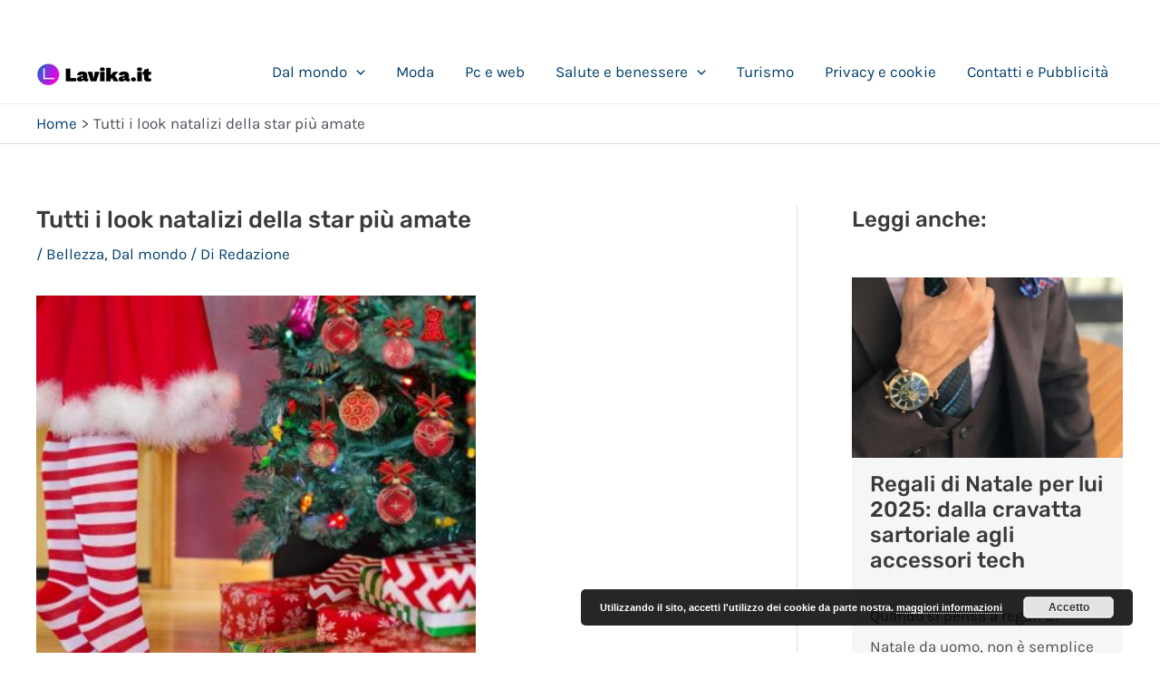

--- FILE ---
content_type: text/html; charset=utf-8
request_url: https://www.google.com/recaptcha/api2/aframe
body_size: 265
content:
<!DOCTYPE HTML><html><head><meta http-equiv="content-type" content="text/html; charset=UTF-8"></head><body><script nonce="aZiqDdEPhSGug2ojZocCtA">/** Anti-fraud and anti-abuse applications only. See google.com/recaptcha */ try{var clients={'sodar':'https://pagead2.googlesyndication.com/pagead/sodar?'};window.addEventListener("message",function(a){try{if(a.source===window.parent){var b=JSON.parse(a.data);var c=clients[b['id']];if(c){var d=document.createElement('img');d.src=c+b['params']+'&rc='+(localStorage.getItem("rc::a")?sessionStorage.getItem("rc::b"):"");window.document.body.appendChild(d);sessionStorage.setItem("rc::e",parseInt(sessionStorage.getItem("rc::e")||0)+1);localStorage.setItem("rc::h",'1766326534025');}}}catch(b){}});window.parent.postMessage("_grecaptcha_ready", "*");}catch(b){}</script></body></html>

--- FILE ---
content_type: text/javascript; charset=utf-8
request_url: https://www.lavika.it/wp-content/plugins/ut-shortcodes/js/ut.scplugin.min.js?ver=4.9.6
body_size: 8677
content:
(function(a){"use strict";function e(){var a=window.navigator.userAgent,e=a.indexOf("MSIE ");return 0<e||!!navigator.userAgent.match(/Trident.*rv\:11\./)}function t(){return"-"+Math.random().toString(36).substr(2,9)}function i(){var a=window.location.href;if(-1!==a.indexOf("?vc_editable="))return!0;if(-1!==a.indexOf("&vc_editable="));else return!1}function l(e,t){t?a(e.target).removeClass("outView").addClass("inView"):a(e.target).removeClass("inView").addClass("outView")}function n(e,t){var i=0;return e.each(function(){a(this).hasClass(t)&&i++}),i}function o(a){setTimeout(function(){c=!0},a)}var s=lozad(".ut-lazy",{rootMargin:"100%",loaded:function(e){var t=a(e);t.delay(600).queue(function(){t.addClass("ut-image-loaded"),t.siblings(".ut-box-shadow-lazy").addClass("ut-box-shadow-ready"),t.closest(".ut-image-gallery-item").addClass("ut-image-loaded"),t.closest(".ut-animate-image").addClass("ut-animate-image-ready").trigger("inview",_isElementInViewport(t)),a.force_appear()})}}),d=lozad(".ut-lozad",{rootMargin:"100%"}),r=lozad(".ut-background-lozad",{rootMargin:"100%",load:function(e){!a(e).hasClass("ut-pseudo-background")&&e.getAttribute("data-background-image")?e.style.backgroundImage="url('"+e.getAttribute("data-background-image").split(",").join("'),url('")+"')":a(e).hasClass("ut-pseudo-background")&&e.getAttribute("data-background-image")&&e.classList.add("ut-pseudo-background-loaded")}});a(window).on("load",function(){s.observe(),d.observe(),r.observe()}),i()&&setInterval(function(){a.force_appear()},100);var u={"effect-1":{scale:[.3,1],opacity:[0,1],translateZ:0,easing:"easeOutExpo",duration:600,delay:function(a,e){return 70*(e+1)}},"effect-2":{scale:[4,1],opacity:[0,1],translateZ:0,easing:"easeOutExpo",duration:950,delay:function(a,e){return 70*e}},"effect-3":{opacity:[0,1],easing:"easeInOutQuad",duration:2250,delay:function(a,e){return 150*(e+1)}},"effect-4":{translateY:["1.1em",0],translateZ:0,duration:750,delay:function(a,e){return 50*e}},"effect-5":{translateY:["1.1em",0],translateX:["0.55em",0],translateZ:0,rotateZ:[180,0],duration:750,easing:"easeOutExpo",delay:function(a,e){return 50*e}},"effect-6":{scale:[0,1],duration:1500,elasticity:600,delay:function(a,e){return 45*(e+1)}},"effect-7":{rotateY:[-90,0],duration:1300,delay:function(a,e){return 45*e}},"effect-8":{translateX:[40,0],translateZ:0,opacity:[0,1],easing:"easeOutExpo",duration:1200,delay:function(a,e){return 50+30*e}},"effect-10":{translateY:[100,0],translateZ:0,opacity:[0,1],easing:"easeOutExpo",duration:1400,delay:function(a,e){return 50+30*e}},"effect-9":{opacity:[0,1],translateX:[40,0],translateZ:0,scaleX:[.3,1],easing:"easeOutExpo",duration:800,delay:function(a,e){return 150+25*e}},"effect-11":{translateY:[-100,0],easing:"easeOutExpo",duration:1400,delay:function(a,e){return 30*e}}};window.UT_Shortcodes={delay_this:!0,start_delay:!1,content:"",google_maps_loaded:!1,isJson:function(a){try{JSON.parse(a)}catch(a){return!1}return!0},isHTML:function(){},init:function(a){void 0===typeof a||"string"!=typeof a||this.isJson(a)||(this.content=a),this.init_fitvids(),this.init_accordion(),this.init_tabs(),this.init_revealfx(),this.init_progress_circles(),this.init_skill_bars(),this.init_count_up(),this.init_animated_image(),this.init_owl_gallery_slider(),this.init_owl_testimonials(),this.init_brands(),this.init_word_rotators(),this.init_icon_draw(),this.init_parallax_quote(),this.init_pie_charts(),this.init_appear_effects(),this.init_list_animation(),this.init_image_gallery(),this.init_react_carousel(),this.init_masonry_grid(),this.init_portfolio_carousel(),this.init_timeline(),this.init_social_follow(),this.init_twitter_rotator(),this.init_distortion(),this.init_lightbox(),this.init_video_lightbox(),this.init_morphbox(),this.init_yt_background_video(),this.init_vimeo_background_video(),this.init_google_maps()},create_collection:function(e){var t=a([]);return e.each(function(){t=t.add(a("#"+a(this).attr("id")))}),t},init_fitvids:function(){a(".ut-video:not(.ut-initialized), .entry-content:not(.ut-initialized), .ut-post-media:not(.ut-initialized), .entry-thumbnail:not(.ut-initialized)").ut_require_js({plugin:"fitVids",source:"fitVids",callback:function(e){a(e).hasClass("ut-initialized")||e.addClass("ut-initialized").fitVids()}})},init_accordion:function(){a(".ut-accordion-module").not(".ut-initialized").ut_require_js({plugin:"accordion",source:"accordion",callback:function(e){e.each(function(e,t){return!!a(t).hasClass("ut-initialized")||void a(t).addClass("ut-initialized").find(".ut-accordion-module-item").accordion({transitionSpeed:a(t).find(".ut-accordion-module-item").data("transition"),singleOpen:a(t).hasClass("ut-accordion-module-group"),transitionEasing:a(t).find(".ut-accordion-module-item").data("easing")})})}})},init_tabs:function(){a(".bklyn-icon-tabs").not(".ut-initialized").ut_require_js({plugin:"boostrap",source:"boostrap",callback:function(e){e.each(function(e,t){if(a(t).hasClass("ut-initialized"))return!0})}})},init_revealfx:function(){a(".ut-reveal-fx-element").not(".ut-initialized").ut_require_js({plugin:"RevealFx",source:"revealfx",callback:function(e){e.each(function(e,t){if(!a(t).hasClass("ut-initialized")){a(t).addClass("ut-initialized");var i=new RevealFx(t,{isContentHidden:!0,revealSettings:{bgcolor:a(t).data("reveal-bgcolor"),direction:a(t).data("reveal-direction"),duration:a(t).data("reveal-duration"),delay:a(t).data("reveal-delay"),onCover:function(e){e.style.opacity=1,a(t).addClass("ut-block-revealed")}}});a(t).on("inview",function(e,t){if(t){var l=a(e.target);if(l.hasClass("ut-block-reveal-done"))return;l.parent().removeClass("ut-element-with-block-reveal"),i.reveal()}})}})}})},init_progress_circles:function(){var e=a(".bkly-progress-circle");e.hasClass("ut-initialized")||(e.addClass("ut-initialized"),e.on("inview",function(e,t){var i=a(e.target),l=i.children(".bkly-progress-svg");if(t){var n=l.find(".circle").attr("stroke-dasharray"),o=l.parent().data("circle-percent");l.find(".stroke").get(0).style["stroke-dashoffset"]=502.4+n*o/100,l.find(".circle").get(0).style["stroke-dashoffset"]=n*o/100}else"no"===l.data("animateonce")?(l.find(".stroke").get(0).style["stroke-dashoffset"]=502.4,l.find(".circle").get(0).style["stroke-dashoffset"]=0):i.off("inview")}))},init_skill_bars:function(){var e=a(".ut-skill-active");if(this.content){var t=a(this.content).find(".ut-skill-active");t.length&&(e=this.create_collection(t))}e.hasClass("ut-initialized")||(e.addClass("ut-initialized"),e.on("inview",function(e,t){var i=a(e.target),l=i.data("width");t?i.hasClass("ut-skill-progress-thin")?i.addClass("ut-already-visible").width(l+"%"):i.addClass("ut-already-visible").stop(!0,!0).animate({width:l+"%"},i.data("speed")):"no"===i.data("animateonce")?i.css("width",0):i.off("inview")}))},init_count_up:function(){a(".ut-counter[data-type=\"slot\"]").not(".ut-initialized").ut_require_js({plugin:"utSlotMachine",source:"slot",callback:function(e){if(!e.hasClass("ut-initialized")){if(e.addClass("ut-initialized"),this.content){var t=a(this.content).find(".ut-counter");t.length&&(e=this.create_collection(t))}e.utSlotMachine(),e.on("inview",function(e,t){if(t){var i=a(e.target);a("<"+i.data("prefix-tag")+" class=\"ut-count-prefix\">"+i.data("prefix")+"</"+i.data("prefix-tag")+">").prependTo(i.find(".ut-count")),a("<"+i.data("suffix-tag")+" class=\"ut-count-suffix\">"+i.data("suffix")+"</"+i.data("suffix-tag")+">").appendTo(i.find(".ut-count")),a(e.target).off("inview")}})}}}),a(".ut-counter[data-type=\"countup\"]").not(".ut-initialized").ut_require_js({plugin:"CountUp",source:"countup",callback:function(e){if(!e.hasClass("ut-initialized")){if(e.addClass("ut-initialized"),this.content){var t=a(this.content).find(".ut-counter");t.length&&(e=this.create_collection(t))}e.on("inview",function(e,t){if(t){var i=a(e.target),l={useEasing:!0,useGrouping:!0,separator:i.data("sep-sign"),decimal:".",prefix:"<"+i.data("prefix-tag")+" class=\"ut-count-prefix\">"+i.data("prefix")+"</"+i.data("prefix-tag")+">",suffix:"<"+i.data("suffix-tag")+" class=\"ut-count-suffix\">"+i.data("suffix")+"</"+i.data("suffix-tag")+">"},n=new CountUp(i.find(".ut-count").attr("id"),0,i.data("counter"),i.data("decimals"),i.data("speed")/1e3,l);n.start(),i.off("inview")}})}}})},init_animated_image:function(){var e=a(".ut-animate-image");e.each(function(e,t){var i=a(t);i.hasClass("ut-initialized")||(i.addClass("ut-initialized"),i.on("inview",function(e,t){var i=a(e.target),l=i.data("effect");if(t){if(i.hasClass("ut-animation-complete")||i.hasClass("ut-element-is-animating")||!i.hasClass("ut-animate-image-ready"))return!1;i.data("animation-duration")&&i.css("animation-duration",i.data("animation-duration")),i.data("animation-between")&&i.css("animation-delay",i.data("animation-between")),i.delay(i.data("delay")).queue(function(){i.css("opacity","1").addClass(l).dequeue()})}else{if(i.hasClass("ut-animation-complete")||i.hasClass("ut-element-is-animating"))return;"no"===i.data("animateonce")?i.clearQueue().removeClass(l).css("opacity","0").dequeue():i.hasClass(l)&&(i.addClass("ut-animation-complete"),i.off("inview"))}}))})},init_owl_gallery_slider:function(){a(".ut-owl-gallery-slider, .ut-bkly-qt-rotator > .owl-carousel").not(".ut-initialized").ut_require_js({plugin:"owlCarousel",source:"owl",callback:function(t){t.each(function(t,i){if(!a(i).hasClass("ut-initialized")){a(i).addClass("ut-initialized");var l=a(i).attr("data-settings");if(l=l.includes("\"")?JSON.parse(l.replace(/\\/g,"")):JSON.parse(l),a(i).owlCarousel(l),("lightgallery"===site_settings.lg_type&&"no"!==l.lightbox||e())&&a(i).ut_require_js({plugin:"lightGallery",source:"lightGallery",callback:function(a){a.lightGallery({selector:".for-lightbox",hash:!1,thumbnail:!1,exThumbImage:"data-exthumbimage",getCaptionFromTitleOrAlt:"true",download:site_settings.lg_download,mode:site_settings.lg_mode}),l.autoplay&&(a.on("onAfterOpen.lg",function(){a.trigger("stop.owl.autoplay")}),a.on("onCloseAfter.lg",function(){a.trigger("play.owl.autoplay")}))}}),"morphbox"===site_settings.lg_type&&!e()){var n=a("#ut-morph-box-app");l.autoplay&&(n.on("onAfterOpen.utmorph",function(){a(i).trigger("stop.owl.autoplay")}),n.on("onAfterClose.utmorph",function(){a(i).trigger("play.owl.autoplay")}))}if(a(i).hasClass("ut-owl-gallery-slider-with-media")){var o="morphbox"!==site_settings.lg_type||e()?".for-lightbox":".ut-owl-video-link";a(i).ut_require_js({plugin:"lightGallery",source:"lightGallery",callback:function(a){a.lightGallery({selector:o,hash:!1,thumbnail:!1,exThumbImage:"data-exthumbimage",getCaptionFromTitleOrAlt:"true",download:site_settings.lg_download,mode:site_settings.lg_mode}),l.autoplay&&(a.on("onAfterOpen.lg",function(){a.trigger("stop.owl.autoplay")}),a.on("onCloseAfter.lg",function(){a.trigger("play.owl.autoplay")}))}})}}})}})},init_owl_testimonials:function(){a(".ut-bkly-testimonial-rotator > .owl-carousel").not(".ut-initialized").ut_require_js({plugin:"owlCarousel",source:"owl",callback:function(e){e.each(function(e,t){if(!a(t).hasClass("ut-initialized")){a(t).addClass("ut-initialized");var i=a(t).attr("data-settings");i=i.includes("\"")?JSON.parse(i.replace(/\\/g,"")):JSON.parse(i),i.onRefresh=function(){a(t).find("div.owl-item").height("")},i.onRefreshed=function(){a(t).find("div.owl-item").height(a(t).height())},a(t).owlCarousel(i),a(t).on("click",".owl-item.active:not(.center)",function(){a(this).prev().hasClass("center")?a(t).trigger("next.owl.carousel"):a(t).trigger("prev.owl.carousel")})}})}})},init_brands:function(){a(".ut-brands-carousel").not(".ut-initialized").ut_require_js({plugin:"flickity",source:"flickity",callback:function(e){e.each(function(e,t){if(a(t).hasClass("ut-initialized"))return!0;a(t).addClass("ut-initialized");var i=a(t).data("settings");a(t).flickity({cellAlign:"left",wrapAround:!0,groupCells:1,lazyLoad:i.lazyLoad,imagesLoaded:!0,pageDots:i.pageDots,autoPlay:i.autoPlay,pauseAutoPlayOnHover:!1,prevNextButtons:i.prevNextButtons,arrowShape:"",on:{ready:function(){i.pageDots&&a(".flickity-page-dots").appendTo(a(t).parent().find(".ut-brands-dots"))}}}),i.autoPlay&&(a(t).flickity("playPlayer"),a(t).on("mouseleave",function(){a(t).flickity("playPlayer")})),a(t).imagesLoaded(function(){a(t).flickity("resize")})})}})},decodeHtml:function(a){var e=document.createElement("textarea");return e.innerHTML=a,e.value},init_word_rotators:function(){a(".ut-word-rotator-classic").not(".ut-initialized").each(function(){var e=a(this);if(e.hasClass("ut-initialized"))return!0;e.addClass("ut-initialized");var t=e.attr("data-settings"),i=window.ut_rotator_words[e.data("id")],l=0;if(t=t.includes("\"")?JSON.parse(t.replace(/\\/g,"")):JSON.parse(t),e.closest("#ut-hero").length&&e.closest("#ut-hero").hasClass("ut-hero-imagefader-background"))a("ul.ut-image-fader li","#ut-hero").on("webkitAnimationStart mozAnimationStart MSAnimationStart oanimationstart animationstart",function(){var n=a(this).index();0<l&&e.fadeOut(726,function(){var a=i[n].replace(/<(?:.|\n)*?>/gm,"");"off"===t.glitch?e.html("<div data-title=\""+a+"\">"+i[n]+"</div>").fadeIn(726):e.html("<div class=\"ut-glitch-on-appear ut-simple-glitch-text-"+t.glitch+"\" data-title=\""+a+"\">"+i[n]+"</div>").fadeIn(726)}),l++}),a("ul.ut-image-fader li","#ut-hero").on("animationiteration",function(){var l=a(this).index();e.fadeOut(726,function(){var a=i[l].replace(/<(?:.|\n)*?>/gm,"");"off"===t.glitch?e.html("<div data-title=\""+a+"\">"+i[l]+"</div>").fadeIn(726):e.html("<div class=\"ut-glitch-on-appear ut-simple-glitch-text-"+t.glitch+"\" data-title=\""+a+"\">"+i[l]+"</div>").fadeIn(726)})});else{var n=function(){setInterval(function(){var n=i[l=(l+1)%i.length],o=n.replace(/<(?:.|\n)*?>/gm,"");"off"===t.glitch?e.fadeOut(t.effect_timer,function(){a(this).html("<div data-title=\""+o+"\">"+n+"</div>").fadeIn(t.effect_timer)}):e.fadeOut(t.effect_timer,function(){a(this).html("<div class=\"ut-glitch-on-appear ut-simple-glitch-text-"+t.glitch+"\" data-title=\""+o+"\">"+n+"</div>").fadeIn(t.effect_timer)})},t.timer)};if("undefined"!=typeof preloader_settings&&"true"===t.wait_for_preloader)var o=setInterval(function(){preloader_settings.loader_active||(n(),clearInterval(o))},50);else n()}}),a(".ut-word-rotator-typewriter").not(".ut-initialized").ut_require_js({plugin:"Typewriter",source:"typewriter",callback:function(e){e.each(function(e,t){var i=a(t);if(i.hasClass("ut-initialized"))return!0;i.addClass("ut-initialized");var l=i.attr("data-settings"),n=window.ut_rotator_words[i.data("id")],o=0;l=l.includes("\"")?JSON.parse(l.replace(/\\/g,"")):JSON.parse(l);var s=new Typewriter(this,{loop:!0,cursor:l.cursor,wrapperClassName:"ut-typewriter-word",cursorClassName:"ut-typewriter-cursor"});if(i.closest("#ut-hero").length&&i.closest("#ut-hero").hasClass("ut-hero-imagefader-background"))a("ul.ut-image-fader li","#ut-hero").on("webkitAnimationStart mozAnimationStart MSAnimationStart oanimationstart animationstart",function(){var e=a(this).index();if(0<o){var t=n[e],s=t.replace(/<(?:.|\n)*?>/gm,"");"off"===l.glitch?a(".ut-word-rotator",i).fadeOut(726,function(){a(".ut-word-rotator",i).html("<div data-title=\""+s+"\">"+t+"</div>").fadeIn(726)}):a(".ut-word-rotator",i).fadeOut(726,function(){a(".ut-word-rotator",i).html("<div class=\"ut-glitch-on-appear ut-simple-glitch-text-"+l.glitch+"\" data-title=\""+s+"\">"+t+"</div>").fadeIn(726)})}o++}),a("ul.ut-image-fader li","#ut-hero").on("animationiteration",function(){var e=a(this).index(),t=n[e],o=t.replace(/<(?:.|\n)*?>/gm,"");"off"===l.glitch?a(".ut-word-rotator",i).fadeOut(726,function(){a(".ut-word-rotator",i).html("<div data-title=\""+o+"\">"+t+"</div>").fadeIn(726)}):a(".ut-word-rotator",i).fadeOut(726,function(){a(".ut-word-rotator",i).html("<div class=\"ut-glitch-on-appear ut-simple-glitch-text-"+l.glitch+"\" data-title=\""+o+"\">"+t+"</div>").fadeIn(726)})});else{var d=function(){for(var a=0;a<n.length;a++)s.typeString(UT_Shortcodes.decodeHtml(n[a])).callFunction(function(){"off"!==l.glitch&&i.addClass("ut-glitch-on-appear ut-simple-glitch-text-"+l.glitch)}).pauseFor(2500).deleteAll().callFunction(function(){"off"!==l.glitch&&i.removeClass("ut-glitch-on-appear ut-simple-glitch-text-"+l.glitch)});s.start()};if("undefined"!=typeof preloader_settings&&"true"===l.wait_for_preloader)var r=setInterval(function(){preloader_settings.loader_active||(d(),clearInterval(r))},50);else d()}})}}),a(".ut-word-rotator-reveal").each(function(){var e=a(this);return!!e.hasClass("ut-initialized")||void e.addClass("ut-initialized")})},init_icon_draw:function(){a(".ut-vivus-draw").not(".ut-initialized").ut_require_js({plugin:"Vivus",source:"vivus",callback:function(e){e.each(function(e,t){var i=a(t);if(i.hasClass("ut-initialized"))return!0;i.addClass("ut-initialized");var l=i.attr("data-settings");return l=l.includes("\"")?JSON.parse(l.replace(/\\/g,"")):JSON.parse(l),"no"===l.draw_svg_icons||void(i.data("ut-vivus",new Vivus(t,{duration:l.draw_svg_duration,type:l.draw_svg_type,start:"inViewport",onReady:function(a){a.el.classList?a.el.classList.add("ut-svg-loaded"):a.el.setAttribute("class","ut-svg-loaded")}})),i.data("ut-vivus").stop(),i.parent().on("inview",function(e,t){t&&a(e.target).delay(i.data("settings").draw_svg_delay).queue(function(){i.data("ut-vivus").play(),a(e.target).dequeue()})}))})}})},init_parallax_quote:function(){a(".ut-parallax-quote.ut-reveal-fx").not(".ut-initialized").ut_require_js({plugin:"RevealFx",source:"revealfx",callback:function(e){e.each(function(e,t){var i=a(t);if(i.hasClass("ut-initialized"))return!0;if(i.addClass("ut-initialized"),a(".ut-parallax-quote-title",i).prev(".ut-parallax-icon-wrap").length)var l=new RevealFx(a(".ut-parallax-quote-title",i).prev(".ut-parallax-icon-wrap").get(0),{revealSettings:{bgcolor:i.data("revealfx-color"),onCover:function(e){e.style.opacity=1,a(e).find(".ut-vivus-draw").length&&(a(e).find(".ut-vivus-draw").removeClass("ut-initialized"),UT_Shortcodes.init_icon_draw())}}});var n=new RevealFx(a(".ut-parallax-quote-title",i).get(0),{revealSettings:{bgcolor:i.data("revealfx-color"),onCover:function(a){a.style.opacity=1}}});if(a(".ut-parallax-quote-name-wrap",i).length)var o=new RevealFx(a(".ut-parallax-quote-name-wrap",i).get(0),{revealSettings:{bgcolor:i.data("revealfx-color"),onCover:function(a){a.style.opacity=1}}});i.on("inview",function(e,t){if(t){var i=a(".ut-parallax-quote-title",a(e.target));i.parent().removeClass("ut-element-with-block-reveal"),n.reveal(),a(".ut-parallax-quote-name-wrap",i.next().next("div")).length&&setTimeout(function(){o.reveal()},200),i.prev(".ut-parallax-icon-wrap").length&&setTimeout(function(){l.reveal()},200),a(e.target).off("inview")}})})}})},init_pie_charts:function(){a(".ut-pie-chart").not(".ut-initialized").ut_require_js({plugin:"Chart",source:"pie_chart",callback:function(e){e.each(function(e,t){var i=a(t);if(i.hasClass("ut-initialized"))return!0;i.addClass("ut-initialized");var l=t.getContext("2d"),n=i.attr("data-settings");n=n.includes("\"")?JSON.parse(n.replace(/\\/g,"")):JSON.parse(n),n.options.tooltips.callbacks={label:function(a,e){return e.datasets[0].data[a.index]+" "+e.labels[a.index]}};new Chart(l,n)})}})},init_appear_effects:function(){a("[data-appear-effect]").not(".ut-initialized").ut_require_js({plugin:"anime",source:"anime",callback:function(e){e.each(function(e,t){var i=a(t),l=i.find("span").attr("class");return!!i.hasClass("ut-initialized")||void(i.addClass("ut-initialized"),i.on("inview",function(e,t){if(t){var n=a(e.target),o=n.data("appear-effect"),s=this;if(n.find("a").length&&(s=n.find("a").get(0)),!n.hasClass("ut-effect-letter-split")){var d=s.textContent.split(" ");s.innerHTML="";for(var r,c=0;c<d.length;c++)r=d[c].replace(/\S/g,"<ut-letter class='ut-effect-letter'>$&</ut-letter>"),s.innerHTML+="<span class=\""+l+"\">"+r+"</span>",c+1<d.length&&(s.innerHTML+="\xA0");n.addClass("ut-effect-letter-split")}var m=s.querySelectorAll(".ut-effect-letter");u[o].targets=m,u[o].begin=function(){n.addClass("ut-effect-letter-animated"),i.off("inview")},anime.timeline({loop:!1}).add(u[o])}}))})}})},init_list_animation:function(){a(".bklyn-fancy-list-animated").each(function(){var e=a(this);e.on("inview",function(t,i){i&&(e.find("li").each(function(e){var t=a(this);setTimeout(function(){t.addClass("appeared")},150*e)}),e.off("inview"))})}),a(".ut-table-menu-animated").each(function(){var e=a(this);e.on("inview",function(t,i){i&&(e.find(".ut-table-menu-top").each(function(e){var t=a(this);setTimeout(function(){t.addClass("appeared")},150*e)}),e.off("inview"))})})},init_image_gallery:function(){a(".ut-image-gallery-module").each(function(e,t){var i=a(t);if(i.hasClass("ut-initialized"))return!0;i.addClass("ut-initialized");var l=i.attr("data-settings");if(l=l.includes("\"")?JSON.parse(l.replace(/\\/g,"")):JSON.parse(l),l.lazy&&(!l.animate||l.animate&&!l.effect)&&(a(".ut-image-gallery-item",i).appear(),i.on("appear",".ut-image-gallery-item",function(e,t){var i=a(this);i.hasClass("ut-image-loaded")&&i.delay(100*(t.index(this)-n(t,"appeared"))).queue(function(){i.addClass("appeared")})})),l.animate&&l.effect){function e(){return!!o&&(s||(s=!0,setTimeout(function(){o=!1,a.force_appear()},l.global_delay_timer)),!0)}a(".ut-animate-gallery-element",i).appear();var o=!0,s=!1;i.on("appear",".ut-animate-gallery-element",function(t,i){if(l.global_delay_animation&&e())return!1;var o=a(this),s=o.data("effect");return l.lazy&&!o.hasClass("ut-image-loaded")||void(o.hasClass("ut-animation-complete")||o.hasClass("ut-element-is-animating")||(o.data("animation-duration")&&o.css("animation-duration",o.data("animation-duration")),l.delay_animation?o.delay(l.delay_timer*(i.index(this)-n(i,s))).queue(function(){o.css("opacity","1").addClass(s).dequeue(),o.addClass("appeared")}):o.delay(o.data("delay")).queue(function(){o.css("opacity","1").addClass(s).dequeue(),o.addClass("appeared")}),o.one("webkitAnimationEnd oanimationend msAnimationEnd animationend",function(){o.addClass("ut-animation-done")})))}),i.on("disappear",".ut-animate-gallery-element",function(){var e=a(this),t=e.data("effect");return l.lazy&&!e.hasClass("ut-image-loaded")||void(e.hasClass("ut-animation-complete")||e.hasClass("ut-element-is-animating")||("no"===e.data("animateonce")?(e.parent().removeClass("ut-animation-done"),e.clearQueue().removeClass(t).css("opacity","0").dequeue()):e.hasClass(t)&&e.addClass("ut-animation-complete")))})}"lightgallery"===site_settings.lg_type&&i.ut_require_js({plugin:"lightGallery",source:"lightGallery",callback:function(a){a.lightGallery({selector:".ut-vc-images-lightbox-group-image",exThumbImage:"data-exthumbimage",download:site_settings.lg_download,mode:site_settings.lg_mode,hash:!1})}})})},init_react_carousel:function(){a(".ut-react-carousel").ut_require_js({plugin:"reactslider",source:"reactslider",ieblock:!0})},init_masonry_grid:function(){a(".ut-masonry-grid").ut_require_js({plugin:"utmasonry",source:"masonry",callback:function(e){e.each(function(e,t){a(t).utmasonry({columns:a(t).data("columns"),tcolumns:a(t).data("tcolumns"),mcolumns:a(t).data("mcolumns"),itemClass:"ut-grid-item",unitHeight:a(t).data("column-height")}),a(t).addClass("layoutComplete"),a.force_appear()})}})},get_grid_size:function(e){var t="";return t=767>=a(window).width()?1:767<=a(window).width()&&1024>=a(window).width()?2:e.data("columns"),e.width()/t},init_portfolio_carousel:function(){a(".ut-portfolio-carousel").ut_require_js({plugin:"flexslider",source:"flexslider",callback:function(e){e.each(function(t,i){a(i).flexslider({animation:"slide",controlNav:!1,animationLoop:!1,slideshow:!1,itemWidth:UT_Shortcodes.get_grid_size(a(i)),itemMargin:0,touch:!0,start:function(){a(".ut-lazy-wait",e).each(function(e,t){a(t).removeClass("ut-lazy-wait")})}}),a(window).utresize(function(){a(i).removeData("flexslider").flexslider({animation:"slide",controlNav:!1,animationLoop:!1,slideshow:!1,itemWidth:UT_Shortcodes.get_grid_size(a(i)),itemMargin:0,touch:!0})})})}})},init_timeline:function(){a(".ut-simple-time-line-wrap").not(".ut-initialized").each(function(e,t){var i=a(t);if(i.hasClass("ut-initialized"))return!0;i.addClass("ut-initialized");var l=i.attr("data-settings");if(l=l.includes("\"")?JSON.parse(l.replace(/\\/g,"")):JSON.parse(l),l.animate){function e(){return!!o&&(s||(s=!0,setTimeout(function(){o=!1,a.force_appear()},l.global_delay_timer)),!0)}a(".ut-simple-time-line-event-animation, .ut-simple-time-line-event-marker",i).appear();var o=!0,s=!1;i.on("appear",".ut-simple-time-line-event-animation",function(t,i){if(l.global_delay_animation&&e())return!0;var o=a(this),s=o.data("effect");o.hasClass("ut-animation-complete")||o.hasClass("ut-element-is-animating")||(o.data("animation-duration")&&o.css("animation-duration",o.data("animation-duration")),l.delay_animation?o.delay(l.delay_timer*(i.index(this)-n(i,s))).queue(function(){o.css("opacity","1").addClass(s).dequeue()}):o.delay(o.data("delay")).queue(function(){o.css("opacity","1").addClass(s).dequeue()}),o.one("webkitAnimationEnd oanimationend msAnimationEnd animationend",function(){o.addClass("ut-animation-done")}))}),"none"!==l.animation_style_marker&&i.on("appear",".ut-simple-time-line-event-marker",function(t,i){if(l.global_delay_animation&&e())return!0;var o=a(this),s=o.data("effect");o.hasClass("ut-animation-complete")||o.hasClass("ut-element-is-animating")||(o.data("animation-duration")&&o.css("animation-duration",o.data("animation-duration")),l.delay_animation?o.delay(l.delay_timer_marker*(i.index(this)-n(i,s))).queue(function(){o.css("opacity","1").addClass(s).dequeue()}):o.delay(o.data("delay")).queue(function(){o.css("opacity","1").addClass(s).dequeue()}),o.one("webkitAnimationEnd oanimationend msAnimationEnd animationend",function(){o.addClass("ut-animation-done")}))}),i.on("disappear",".ut-simple-time-line-event-animation",function(){var e=a(this),t=e.data("effect");e.hasClass("ut-animation-complete")||e.hasClass("ut-element-is-animating")||("no"===e.data("animateonce")?(e.parent().removeClass("ut-animation-done"),e.clearQueue().removeClass(t).css("opacity","0").dequeue()):e.hasClass(t)&&e.addClass("ut-animation-complete"))})}})},init_social_follow:function(){a(".ut-social-follow-module").not(".ut-initialized").each(function(e,t){var i=a(t);if(i.hasClass("ut-initialized"))return!0;i.addClass("ut-initialized");var l=i.attr("data-settings");l=l.includes("\"")?JSON.parse(l.replace(/\\/g,"")):JSON.parse(l),l.animate&&(a(".ut-animate-social-follow-element",i).appear(),i.on("appear",".ut-animate-social-follow-element",function(e,t){function i(a){o.hasClass("ut-animation-complete")||o.hasClass("ut-element-is-animating")||(o.data("animation-duration")&&o.css("animation-duration",o.data("animation-duration")),l.delay_animation?o.delay(l.delay_timer*(t.index(a)-n(t,s))).queue(function(){o.css("opacity","1").addClass(s).dequeue()}):o.delay(o.data("delay")).queue(function(){o.css("opacity","1").addClass(s).dequeue()}),o.one("webkitAnimationEnd oanimationend msAnimationEnd animationend",function(){o.addClass("ut-animation-done")}))}var o=a(this),s=o.data("effect");l.global_delay_animation?o.delay(l.global_delay_timer).queue(function(){o.dequeue(),i(this)}):i(this)}),i.on("disappear",".ut-animate-social-follow-element",function(){var e=a(this),t=e.data("effect");e.hasClass("ut-animation-complete")||e.hasClass("ut-element-is-animating")||("no"===e.data("animateonce")?(e.parent().removeClass("ut-animation-done"),e.clearQueue().removeClass(t).css("opacity","0").dequeue()):e.hasClass(t)&&e.addClass("ut-animation-complete"))}))})},init_twitter_rotator:function(){a(".ut-twitter-rotator").not(".ut-initialized").ut_require_js({plugin:"flexslider",source:"flexslider",callback:function(e){e.each(function(e,t){var i=a(t);return!!i.hasClass("ut-initialized")||void(i.addClass("ut-initialized"),"on"===i.data("avatar")?(i.children(":first").flexslider({animation:"fade",directionNav:!1,controlNav:!1,smoothHeight:!0,animationLoop:!0,slideshow:i.data("autoplay"),slideshowSpeed:i.data("speed"),slideToStart:0,prevText:"",nextText:""}),i.children(":first").next().flexslider({animation:"slide",directionNav:!0,controlNav:!1,slideshow:i.data("autoplay"),smoothHeight:!0,animationLoop:!0,sync:i.children(":first"),slideshowSpeed:i.data("speed"),slideToStart:0,prevText:"",nextText:""})):i.children(":first").flexslider({useCSS:!1,animation:"fade",directionNav:!0,controlNav:!1,smoothHeight:!1,animationLoop:!0,slideshow:i.data("autoplay"),slideshowSpeed:i.data("speed"),prevText:"",nextText:""}))})}})},addParam:function(a,e,t){var i=new RegExp("([?&])"+e+"=.*?(&|$)","i"),l=-1===a.indexOf("?")?"?":"&";return a.match(i)?a.replace(i,"$1"+e+"="+t+"$2"):a+l+e+"="+t},init_google_map:function(e){var t=a(e).attr("data-settings");t=t.includes("\"")?JSON.parse(t.replace(/\\/g,"")):JSON.parse(t);var i=new google.maps.Map(e,t),l=new google.maps.Geocoder;l.geocode({address:a(e).data("address")},function(l,n){n===google.maps.GeocoderStatus.OK&&(new google.maps.Marker({position:l[0].geometry.location,icon:t.marker,map:i}),i.setCenter(l[0].geometry.location),a(e).addClass("ut-initialized"))})},init_google_maps:function(){var e=a(".ut-advanced-google-map");e.length&&(this.google_maps_loaded?e.not(".ut-initialized").each(function(a,e){UT_Shortcodes.init_google_map(e)}):a.getScript(e.data("api")).done(function(){e.each(function(a,e){UT_Shortcodes.init_google_map(e)})}))},init_distortion:function(){a(".ut-distortion-effect-container").not(".ut-initialized").ut_require_js({plugin:"hoverEffect",source:"distortion",callback:function(e){e.each(function(e,t){var i=a(t);if(i.hasClass("ut-initialized"))return!0;i.addClass("ut-initialized");var l=Array.from(t.querySelectorAll("img")),n=lozad(t,{rootMargin:"100%",loaded:function(a){new hoverEffect({parent:a,intensity:a.dataset.intensity||void 0,speedIn:a.dataset.speedin||void 0,speedOut:a.dataset.speedout||void 0,easing:a.dataset.easing||void 0,hover:a.dataset.hover||void 0,image1:l[0].getAttribute("data-src"),image1_w:l[0].getAttribute("width"),image1_h:l[0].getAttribute("height"),image2:l[1].getAttribute("data-src"),image2_w:l[1].getAttribute("width"),image2_h:l[1].getAttribute("height"),displacementImage:a.dataset.displacement})}});n.observe()})}})},init_lightbox:function(){"undefined"!==site_settings&&"lightgallery"===site_settings.lg_type&&(a(".ut-vc-images-lightbox").ut_require_js({plugin:"lightGallery",source:"lightGallery",callback:function(e){e.each(function(){a(this).removeClass("ut-wait-for-plugin")}),a(".entry-content, #ut-custom-contact-section, #ut-custom-hero").lightGallery({selector:".ut-vc-images-lightbox",exThumbImage:"data-exthumbimage",download:site_settings.lg_download,getCaptionFromTitleOrAlt:"true",mode:site_settings.lg_mode,hash:!1})}}),a(".ut-wp-gallery-lightbox-on").ut_require_js({plugin:"lightGallery",source:"lightGallery",callback:function(e){e.each(function(){a(this).lightGallery({selector:".gallery-item a",exThumbImage:"data-exthumbimage",hash:!1,download:site_settings.lg_download,mode:site_settings.lg_mode})})}})),a(".ut-wp-gallery-lightbox-off").each(function(){a(this).find("a").addClass("ut-deactivated-link")})},init_video_lightbox:function(){a(".ut-load-video[data-location=\"lightbox\"]").ut_require_js({plugin:"lightGallery",source:"lightGallery",callback:function(e){e.each(function(){if(a(this).data("html5-video")){a(this).removeAttr("href");var e={selector:".ut-load-video",autoplayFirstVideo:!0,controls:!1,download:!1,zoom:!1,hash:!1}}else{a(this).attr("href",a(this).data("video"));var e={selector:".ut-load-video",youtubePlayerParams:{autoplay:1},vimeoPlayerParams:{autoplay:1},controls:!1,download:!1,zoom:!1,hash:!1}}a(this).parent().lightGallery(e)})}})},init_morphbox:function(){"undefined"!==site_settings&&"morphbox"===site_settings.lg_type&&a("a[data-exthumbimage]").ut_require_js({plugin:"morphbox_base",source:"morphbox_base",callback:function(e){a(e).ut_require_js({plugin:"UT_Morph_Box_APP",source:"morphbox",callback:function(e){e.each(function(){a(this).removeClass("ut-wait-for-plugin")}),UT_Morph_Box_APP.init()}})}})},init_yt_background_video:function(){a(".ut-video-section-player[data-source=\"youtube\"]").ut_require_js({plugin:"YTPlayer",source:"ytplayer",callback:function(e){e.YTPlayer(),a("#ut-video-control-"+e.data("id")).click(function(t){t.preventDefault(),a(this).hasClass("ut-unmute")?(a(this).removeClass("ut-unmute").addClass("ut-mute"),e.YTPUnmute()):(a(this).removeClass("ut-mute").addClass("ut-unmute"),e.YTPMute())}),a("#ut-background-video-"+e.data("id")).on("YTPReady",function(){a("#ut-background-video-"+e.data("id")).siblings(".parallax-scroll-container").addClass("parallax-scroll-container-hide")})}})},init_vimeo_background_video:function(){a(".ut-video-section-player[data-source=\"vimeo\"]").ut_require_js({plugin:"vimelar",source:"vimeo",callback:function(e){e.each(function(){var e=a(this);e.vimelar(e.data("settings"));var t=document.querySelector("#vimelar-player-"+e.data("id")),i=new Vimeo.Player(t);i.on("loaded",function(){i.setVolume(e.data("volume")),i.play(),a("#vimelar-container-"+e.data("id")).delay(2e3).queue(function(){a(this).addClass("ut-vimeo-loaded"),a("#ut-video-hero-control").parent().addClass("ut-audio-control-visible"),a(window).trigger("resize")})}),i.on("ended",function(){a("#vimelar-container-"+e.data("id")).removeClass("ut-vimeo-loaded"),a("#ut-video-hero-control").fadeOut()}),a("#ut-video-hero-control.vimeo").click(function(t){a(this).hasClass("ut-unmute")?(a(this).removeClass("ut-unmute").addClass("ut-mute"),i.setVolume(e.data("max-volume"))):(a(this).removeClass("ut-mute").addClass("ut-unmute"),i.setVolume(0)),t.preventDefault()}),a(window).utresize(function(){1024>=a(window).width()?i.pause():i.play()})})}})}},a(document).ready(function(){UT_Shortcodes.init()}),a(document).ajaxComplete(function(){a(window).scroll(),s.observe(),d.observe(),r.observe(),i()&&UT_Shortcodes.init(),a(".ut-animate-element:not(.ut-appear-initialized)").appear().addClass("ut-appear-initialized")}),a(window).on("load",function(){function e(e,t,i,l){if(e){var n=utShortcode.ajaxurl,o=a("<div id=\"ut-video"+t+"\"></div>"),s=i.find(".ut-video-module-caption-text");a.ajax({type:"POST",url:n,data:{action:"ut_get_video_player",video:e},success:function(a){return o.html(a).ut_require_js({plugin:"fitVids",source:"fitVids",callback:function(a){a.fitVids()}}),i.html(o.append(s)),!1},complete:function(){l&&"function"==typeof l&&l()}})}}function i(e,t,i,l){if(e){var n=utShortcode.ajaxurl,o=a("<div id=\"ut-video"+t+"\"></div>"),s=i.find(".ut-video-caption-text");a.ajax({type:"POST",url:n,data:{action:"ut_get_video_player",video:e},success:function(a){return o.html(a).ut_require_js({plugin:"fitVids",source:"fitVids",callback:function(a){a.fitVids()}}),i.html(o.append(s)),!1},complete:function(){l&&"function"==typeof l&&l()}})}}a(document).on("click",".ut-load-video[data-location=inline]",function(i){var l=a(this),n=l.data("video"),o=t(),s=l.parent(".ut-video-module-caption"),d=s.next(".ut-video-module-loading");s.find(".ut-video-module-caption-text").fadeOut(),d.fadeIn(),e(n,o,s,function(){d.fadeOut()}),i.preventDefault()}),a(document).on("click",".ut-video-caption .ut-load-video[data-location=\"inline\"]",function(e){var l=a(this).data("video"),n=t(),o=a(this).parent(".ut-video-caption"),s=o.next(".ut-video-loading");o.find(".ut-video-caption-text").fadeOut(),s.fadeIn(),i(l,n,o,function(){s.fadeOut()}),e.preventDefault()}),a(".ut-animate-element").appear().addClass("ut-appear-initialized"),a(document.body).on("webkitAnimationStart mozAnimationStart MSAnimationStart oanimationstart animationstart",".ut-animate-element, .ut-animate-image",function(){var e=a(this),t=e.data("effect");e.hasClass(t)&&e.addClass("ut-element-is-animating")}),a(document.body).on("webkitAnimationEnd mozAnimationEnd MSAnimationEnd oanimationend animationend",".ut-animate-element, .ut-animate-image",function(){var e=a(this),t=e.data("effect");e.hasClass(t)&&(e.removeClass("ut-element-is-animating"),e.data("animation-between")&&e.removeClass(t).delay(1e3*e.data("animation-between")).queue(function(){e.addClass(t).dequeue()}),"no"===e.data("animateonce")&&!e.isOnScreen()&&e.clearQueue().removeClass(t).css("opacity","0").dequeue())}),a(document.body).on("webkitAnimationStart mozAnimationStart MSAnimationStart oanimationstart animationstart",".ut-animate-gallery-element",function(){var e=a(this);e.hasClass(e.data("effect"))&&e.addClass("ut-element-is-animating")}),a(document.body).on("webkitAnimationEnd mozAnimationEnd MSAnimationEnd oanimationend animationend",".ut-animate-gallery-element",function(){var e=a(this),t=e.data("effect");e.hasClass(t)&&(e.removeClass("ut-element-is-animating"),e.data("animation-between")&&e.removeClass(t).delay(e.data("animation-between")).queue(function(){e.addClass(t).dequeue()}),"no"===e.data("animateonce")&&!e.isOnScreen()&&e.clearQueue().removeClass(t).css("opacity","0").dequeue())}),a(document.body).on("appear",".ut-animate-element",function(){var e=a(this),t=e.data("effect");e.hasClass("ut-animation-complete")||e.hasClass("ut-element-is-animating")||(e.data("animation-duration")&&e.css("animation-duration",e.data("animation-duration")),e.delay(e.data("delay")).queue(function(){-1===t.indexOf("fade")?e.css("opacity","1").addClass(t):e.addClass(t)}))}),a(document.body).on("disappear",".ut-animate-element",function(){var e=a(this),t=e.data("effect");e.hasClass("ut-animation-complete")||e.hasClass("ut-element-is-animating")||("no"===e.data("animateonce")?e.clearQueue().removeClass(t).css("opacity","0").dequeue():e.hasClass(t)&&e.addClass("ut-animation-complete"))}),a(".bklyn-fancy-divider-animated").on("inview",function(e,t){if(t){var i=a(this);setTimeout(function(){i.removeClass("bklyn-fancy-divider-animated")},i.data("animated-delay"))}}),a("[data-ut-auto-remove-wait]").parent().on("inview",function(e,t){if(t){var i=a(this);i.delay(i.find(".ut-animate-brand-logos").data("ut-auto-remove-wait")).queue(function(){i.find(".ut-animate-brand-logos").data("ut-wait",0).attr("data-ut-wait",0).trigger("inview")})}}),a(".ut-animate-brand-logos").on("inview",function(e,t){if(t){var i=a(this),l=i.data("effect");i.find(".ut-single-brand").each(function(e){var t=a(this).find("img");t.delay(i.data("delay")*e).queue(function(){t.css("opacity","1").addClass(l)})})}}),a(document.body).on("webkitAnimationEnd mozAnimationEnd MSAnimationEnd oanimationend animationend",".ut-single-brand img.animated",function(){var e=a(this);e.attr("class","").attr("style","")}),a(document).ajaxComplete(function(){a(".ut-animate-element:not(.ut-appear-initialized)").appear().addClass("ut-appear-initialized")})});var c=!0;if(a(document).on("click",".ut-next-gallery-slide:not(.ut-single-slider-control)",function(e){if(e.stopImmediatePropagation(),e.preventDefault(),!!c){var t=a("#"+a(this).data("for"));t.trigger("next.owl.carousel"),c=!1,o(200)}}),a(document).on("click",".ut-prev-gallery-slide:not(.ut-single-slider-control)",function(e){if(e.stopImmediatePropagation(),e.preventDefault(),!!c){var t=a("#"+a(this).data("for"));t.trigger("prev.owl.carousel"),c=!1,o(200)}}),a(document).on("click",".ut-next-gallery-slide.ut-single-slider-control",function(e){if(e.stopImmediatePropagation(),e.preventDefault(),!!c){var t=a("#"+a(this).data("for"));t.trigger("next.owl.carousel"),c=!1,o(200)}}),a(document).on("click",".ut-prev-gallery-slide.ut-single-slider-control",function(e){if(e.stopImmediatePropagation(),e.preventDefault(),!!c){var t=a("#"+a(this).data("for"));t.trigger("prev.owl.carousel"),c=!1,o(200)}}),a("ut-typewriter-1, ut-typewriter-2").ut_require_js({plugin:"Typewriter",source:"typewriter",callback:function(e){e.each(function(){var e=a(this),t=e.is("ut-typewriter-1")?"|":"_",l=e.text().split(",");e.attr("current",1);var n=new Typewriter(this,{loop:!0,cursor:t,wrapperClassName:"ut-typewriter-word",cursorClassName:"ut-typewriter-cursor"});e.addClass("ut-typewriter-ready");var o=function(){for(var a=0;a<l.length;a++)n.typeString(l[a]).callFunction(function(){e.addClass(e.data("ut-glitch-class"))}).pauseFor(2500).deleteAll().callFunction(function(){parseInt(e.attr("current"))===l.length?e.attr("current",1):e.attr("current",parseInt(e.attr("current"))+1),e.closest(".ut-glitch").length&&e.closest(".ut-glitch").attr("data-title",l[parseInt(e.attr("current"))-1]+t),e.removeClass(e.data("ut-glitch-class"))});n.start()};if("undefined"!=typeof preloader_settings){let a=setInterval(function(){preloader_settings.loader_active||(o(),clearInterval(a))},50)}else o()})}}),a(".ut-element-glitch-wrap:not(.ut-oberserver-initialized), .ut-simple-glitch-text-permanent:not(.ut-oberserver-initialized)").each(function(){var e=a(this);return!!e.hasClass("ut-oberserver-initialized")||void e.addClass("ut-oberserver-initialized").on("inview",l)}),a(".ut-simple-glitch-text-hover").each(function(){var e=a(this);return!!e.parent().hasClass("ut-simple-glitch-text-hover-parent")||void e.parent().addClass("ut-simple-glitch-text-hover-parent")}),a(".ut-glitch-on-appear").on("inview",function(e,t){t?a(e.target).addClass(a(e.target).data("ut-glitch-class")):a(e.target).removeClass(a(e.target).data("ut-glitch-class"))}),a(document).on("click",".ut-deactivated-link, .ut-deactivated-link a",function(a){a.preventDefault()}),a("body").hasClass("ut-blog-has-animation")){var m=a("article"),p=a("#secondary");m.appear(),p.appear(),m.each(function(e){a(this).css("z-index",a("article").length+e)}),a(document.body).on("appear","article",function(){a(this).hasClass("BrooklynFadeInUp")||a(this).delay(150*a(this).index()).queue(function(){a(this).addClass("BrooklynFadeInUp")})}),a(document.body).on("appear","#secondary",function(){a(this).hasClass("BrooklynFadeInUp")||a(this).addClass("BrooklynFadeInUp")})}a(window).on("load",function(){a.force_appear(),a("#ut-header-search").addClass("ut-header-search-ready")})})(jQuery);